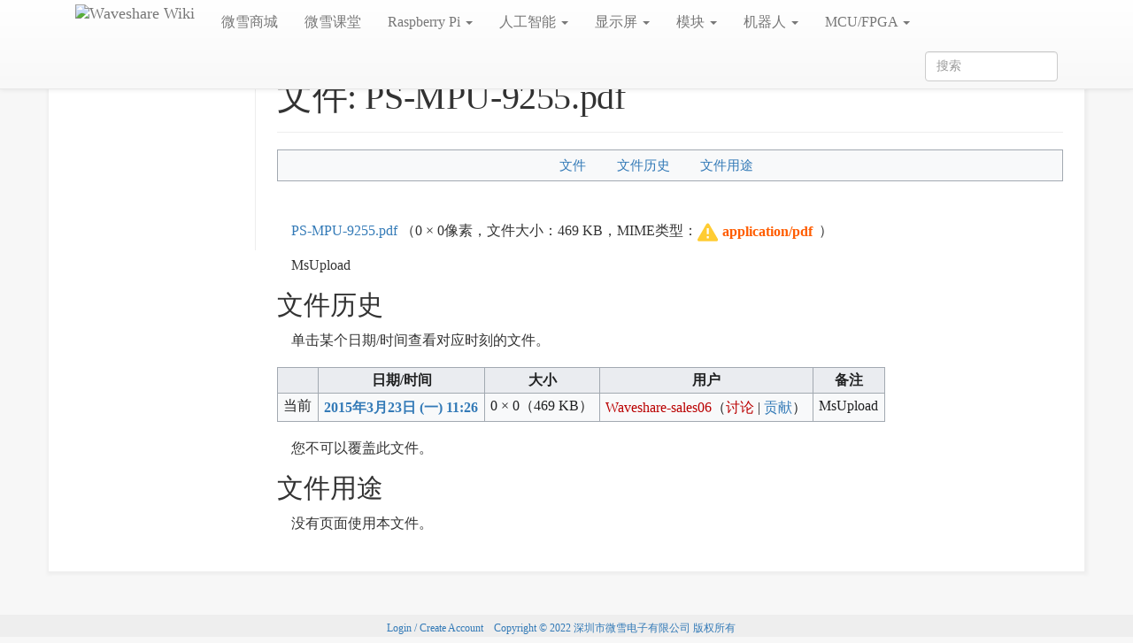

--- FILE ---
content_type: text/html; charset=UTF-8
request_url: https://www.waveshare.net/wiki/%E6%96%87%E4%BB%B6:PS-MPU-9255.pdf
body_size: 7041
content:
<!DOCTYPE html>
<html class="client-nojs" lang="zh-Hans-CN" dir="ltr">
<head>
<meta charset="UTF-8"/>
<title>文件:PS-MPU-9255.pdf - Waveshare Wiki</title>
<script>document.documentElement.className="client-js";RLCONF={"wgBreakFrames":!1,"wgSeparatorTransformTable":["",""],"wgDigitTransformTable":["",""],"wgDefaultDateFormat":"zh","wgMonthNames":["","1月","2月","3月","4月","5月","6月","7月","8月","9月","10月","11月","12月"],"wgRequestId":"e16959a9d4b055fdbc6804da","wgCSPNonce":!1,"wgCanonicalNamespace":"File","wgCanonicalSpecialPageName":!1,"wgNamespaceNumber":6,"wgPageName":"文件:PS-MPU-9255.pdf","wgTitle":"PS-MPU-9255.pdf","wgCurRevisionId":9526,"wgRevisionId":9526,"wgArticleId":2656,"wgIsArticle":!0,"wgIsRedirect":!1,"wgAction":"view","wgUserName":null,"wgUserGroups":["*"],"wgCategories":[],"wgPageContentLanguage":"zh-cn","wgPageContentModel":"wikitext","wgRelevantPageName":"文件:PS-MPU-9255.pdf","wgRelevantArticleId":2656,"wgIsProbablyEditable":!1,"wgRelevantPageIsProbablyEditable":!1,"wgRestrictionEdit":[],"wgRestrictionMove":[],"wgRestrictionUpload":[],"wgFileWarning":{"messages":{"main":
"pdf-file-page-warning","header":"pdf-file-page-warning-header","info":"pdf-file-page-warning-info","footer":"pdf-file-page-warning-footer"},"link":"//www.mediawiki.org/wiki/Special:MyLanguage/Help:Security/PDF_files","module":"pdfhandler.messages"}};RLSTATE={"ext.gadget.tabber":"ready","site.styles":"ready","noscript":"ready","user.styles":"ready","user":"ready","user.options":"loading","filepage":"ready","mediawiki.action.view.filepage":"ready","skins.tweeki.styles":"ready","skins.tweeki.bootstraptheme.styles":"ready","skins.tweeki.externallinks.styles":"ready","skins.tweeki.awesome.styles":"ready"};RLPAGEMODULES=["pdfhandler.messages","mediawiki.filewarning","site","mediawiki.page.startup","mediawiki.page.ready","ext.FancyBoxThumbs","ext.gadget.subnavber","ext.gadget.slidenav","ext.HighlightjsIntegration","skins.tweeki.messages","skins.tweeki.scripts"];</script>
<script>(RLQ=window.RLQ||[]).push(function(){mw.loader.implement("user.options@1hzgi",function($,jQuery,require,module){/*@nomin*/mw.user.tokens.set({"patrolToken":"+\\","watchToken":"+\\","csrfToken":"+\\"});mw.user.options.set({"variant":"zh-cn"});
});});</script>
<link rel="stylesheet" href="/w/load.php?lang=zh-cn&amp;modules=filepage%7Cmediawiki.action.view.filepage%7Cskins.tweeki.awesome.styles%7Cskins.tweeki.bootstraptheme.styles%7Cskins.tweeki.externallinks.styles%7Cskins.tweeki.styles&amp;only=styles&amp;skin=tweeki"/>
<script async="" src="/w/load.php?lang=zh-cn&amp;modules=startup&amp;only=scripts&amp;raw=1&amp;skin=tweeki"></script>
<meta name="ResourceLoaderDynamicStyles" content=""/>
<link rel="stylesheet" href="/w/load.php?lang=zh-cn&amp;modules=ext.gadget.tabber&amp;only=styles&amp;skin=tweeki"/>
<link rel="stylesheet" href="/w/load.php?lang=zh-cn&amp;modules=site.styles&amp;only=styles&amp;skin=tweeki"/>
<meta name="generator" content="MediaWiki 1.35.5"/>
<meta property="og:image" content="https://www.waveshare.net/w/resources/assets/file-type-icons/fileicon-pdf.png"/>
<meta name="viewport" content="width=device-width, initial-scale=1"/>
<link rel="shortcut icon" href="/favicon.ico"/>
<link rel="search" type="application/opensearchdescription+xml" href="/w/opensearch_desc.php" title="Waveshare Wiki (zh-cn)"/>
<link rel="EditURI" type="application/rsd+xml" href="https://www.waveshare.net/w/api.php?action=rsd"/>
<link rel="alternate" type="application/atom+xml" title="Waveshare Wiki的Atom feed" href="/w/index.php?title=%E7%89%B9%E6%AE%8A:%E6%9C%80%E8%BF%91%E6%9B%B4%E6%94%B9&amp;feed=atom"/>
<!--[if lt IE 9]><script src="/w/resources/lib/html5shiv/html5shiv.js"></script><![endif]-->
</head>
<body class="mediawiki ltr sitedir-ltr mw-hide-empty-elt ns-6 ns-subject page-文件_PS-MPU-9255_pdf rootpage-文件_PS-MPU-9255_pdf skin-tweeki action-view tweeki-animateLayout tweeki-non-advanced tweeki-user-anon">			<!-- navbar -->
			<div id="mw-navigation" class="navbar navbar-default navbar-fixed-top navbar-expand-lg fixed-top navbar-light bg-light" role="navigation">
				<h2>导航菜单</h2>
				<div id="mw-head" class="navbar-inner">
					<div class="container">

						<div class="navbar-header">
							<button type="button" class="navbar-toggle" data-toggle="collapse" data-target=".navbar-collapse">
								<span class="sr-only">Toggle navigation</span>
								<span class="icon-bar"></span>
								<span class="icon-bar"></span>
								<span class="icon-bar"></span>
							</button>

							<a href="/wiki/Main_Page" class="navbar-brand"><img src="https://www.waveshare.net/w/upload/b/b6/Waveshare-logo.png" alt="Waveshare Wiki" /></a>
						</div>

						<div id="navbar" class="navbar-collapse collapse">
													<ul class="nav navbar-nav">
							<li class="nav"><a href="https://www.waveshare.net" id="n-https.253A.252F.252Fwww.waveshare.net" rel="nofollow" target="_blank">微雪商城</a></li><li class="nav"><a href="https://www.waveshare.net/study/portal.php" id="n-https.253A.252F.252Fwww.waveshare.net.252Fstudy.252Fportal.php" rel="nofollow" target="_blank">微雪课堂</a></li><li class="nav"><a href="#" id="n-raspberry-pi" class="dropdown-toggle" data-toggle="dropdown">Raspberry Pi <b class="caret"></b></a><ul class="dropdown-menu " role="menu"><li id="n-.255Bhttps.253A.252F.252F.257B.257Bservername.257D.257D.252Fwiki.252Fmain_page.2523rpi-boards-.25E4.25B8.25BB.25E6.259D.25BF.252F.25E5.25A5.2597.25E4.25BB.25B6.255D"><a href="INVALID-TITLE:[https://www.waveshare.net/wiki/Main_Page#RPi-Boards 主板/套件]" tabindex="-1"><a target="_blank" rel="nofollow noreferrer noopener" class="external text" href="https://www.waveshare.net/wiki/Main_Page#RPi-Boards">主板/套件</a></a></li><li id="n-.255Bhttps.253A.252F.252F.257B.257Bservername.257D.257D.252Fwiki.252Fmain_page.2523rpi-displays-.25E6.2598.25BE.25E7.25A4.25BA.25E5.25B1.258F.255D"><a href="INVALID-TITLE:[https://www.waveshare.net/wiki/Main_Page#RPi-Displays 显示屏]" tabindex="-1"><a target="_blank" rel="nofollow noreferrer noopener" class="external text" href="https://www.waveshare.net/wiki/Main_Page#RPi-Displays">显示屏</a></a></li><li id="n-.255Bhttps.253A.252F.252F.257B.257Bservername.257D.257D.252Fwiki.252Fmain_page.2523rpi-cameras-.25E6.2591.2584.25E5.2583.258F.25E5.25A4.25B4.255D"><a href="INVALID-TITLE:[https://www.waveshare.net/wiki/Main_Page#RPi-Cameras 摄像头]" tabindex="-1"><a target="_blank" rel="nofollow noreferrer noopener" class="external text" href="https://www.waveshare.net/wiki/Main_Page#RPi-Cameras">摄像头</a></a></li><li id="n-.255Bhttps.253A.252F.252F.257B.257Bservername.257D.257D.252Fwiki.252Fmain_page.2523rpi-expansions-.25E6.2589.25A9.25E5.25B1.2595.25E6.259D.25BF.255D"><a href="INVALID-TITLE:[https://www.waveshare.net/wiki/Main_Page#RPi-Expansions 扩展板]" tabindex="-1"><a target="_blank" rel="nofollow noreferrer noopener" class="external text" href="https://www.waveshare.net/wiki/Main_Page#RPi-Expansions">扩展板</a></a></li><li id="n-.255Bhttps.253A.252F.252F.257B.257Bservername.257D.257D.252Fwiki.252Fmain_page.2523rpi-laptops-.25E7.25AC.2594.25E8.25AE.25B0.25E6.259C.25AC.255D"><a href="INVALID-TITLE:[https://www.waveshare.net/wiki/Main_Page#RPi-Laptops 笔记本]" tabindex="-1"><a target="_blank" rel="nofollow noreferrer noopener" class="external text" href="https://www.waveshare.net/wiki/Main_Page#RPi-Laptops">笔记本</a></a></li><li id="n-.255Bhttps.253A.252F.252F.257B.257Bservername.257D.257D.252Fwiki.252Fmain_page.2523rpi-robots-.25E6.259C.25BA.25E5.2599.25A8.25E4.25BA.25BA.255D"><a href="INVALID-TITLE:[https://www.waveshare.net/wiki/Main_Page#RPi-Robots 机器人]" tabindex="-1"><a target="_blank" rel="nofollow noreferrer noopener" class="external text" href="https://www.waveshare.net/wiki/Main_Page#RPi-Robots">机器人</a></a></li><li id="n-.255Bhttps.253A.252F.252F.257B.257Bservername.257D.257D.252Fwiki.252Fmain_page.2523rpi-games-.25E6.25B8.25B8.25E6.2588.258F.25E6.259C.25BA.255D"><a href="INVALID-TITLE:[https://www.waveshare.net/wiki/Main_Page#RPi-Games 游戏机]" tabindex="-1"><a target="_blank" rel="nofollow noreferrer noopener" class="external text" href="https://www.waveshare.net/wiki/Main_Page#RPi-Games">游戏机</a></a></li><li id="n-.255Bhttps.253A.252F.252F.257B.257Bservername.257D.257D.252Fwiki.252Fmain_page.2523android-linux-boards-android.252Flinux.25E4.25B8.25BB.25E6.259D.25BF.255D"><a href="INVALID-TITLE:[https://www.waveshare.net/wiki/Main_Page#Android-Linux-Boards Android/Linux主板]" tabindex="-1"><a target="_blank" rel="nofollow noreferrer noopener" class="external text" href="https://www.waveshare.net/wiki/Main_Page#Android-Linux-Boards">Android/Linux主板</a></a></li></ul></li><li class="nav"><a href="#" id="n-.25E4.25BA.25BA.25E5.25B7.25A5.25E6.2599.25BA.25E8.2583.25BD" class="dropdown-toggle" data-toggle="dropdown">人工智能 <b class="caret"></b></a><ul class="dropdown-menu " role="menu"><li id="n-.255Bhttps.253A.252F.252F.257B.257Bservername.257D.257D.252Fwiki.252Fmain_page.2523jetson-ai-boards-.25E4.25B8.25BB.25E6.259D.25BF.252F.25E5.25A5.2597.25E4.25BB.25B6.255D"><a href="INVALID-TITLE:[https://www.waveshare.net/wiki/Main_Page#Jetson-AI-Boards 主板/套件]" tabindex="-1"><a target="_blank" rel="nofollow noreferrer noopener" class="external text" href="https://www.waveshare.net/wiki/Main_Page#Jetson-AI-Boards">主板/套件</a></a></li><li id="n-.255Bhttps.253A.252F.252F.257B.257Bservername.257D.257D.252Fwiki.252Fmain_page.2523jetson-ai-displays-.25E6.2598.25BE.25E7.25A4.25BA.25E5.25B1.258F.255D"><a href="INVALID-TITLE:[https://www.waveshare.net/wiki/Main_Page#Jetson-AI-Displays 显示屏]" tabindex="-1"><a target="_blank" rel="nofollow noreferrer noopener" class="external text" href="https://www.waveshare.net/wiki/Main_Page#Jetson-AI-Displays">显示屏</a></a></li><li id="n-.255Bhttps.253A.252F.252F.257B.257Bservername.257D.257D.252Fwiki.252Fmain_page.2523jetson-ai-cameras-.25E6.2591.2584.25E5.2583.258F.25E5.25A4.25B4.255D"><a href="INVALID-TITLE:[https://www.waveshare.net/wiki/Main_Page#Jetson-AI-Cameras 摄像头]" tabindex="-1"><a target="_blank" rel="nofollow noreferrer noopener" class="external text" href="https://www.waveshare.net/wiki/Main_Page#Jetson-AI-Cameras">摄像头</a></a></li><li id="n-.255Bhttps.253A.252F.252F.257B.257Bservername.257D.257D.252Fwiki.252Fmain_page.2523jetson-ai-hat-.25E6.2589.25A9.25E5.25B1.2595.25E6.259D.25BF.255D"><a href="INVALID-TITLE:[https://www.waveshare.net/wiki/Main_Page#Jetson-AI-HAT 扩展板]" tabindex="-1"><a target="_blank" rel="nofollow noreferrer noopener" class="external text" href="https://www.waveshare.net/wiki/Main_Page#Jetson-AI-HAT">扩展板</a></a></li><li id="n-.255Bhttps.253A.252F.252F.257B.257Bservername.257D.257D.252Fwiki.252Fmain_page.2523jetson-ai-robots-.25E6.259C.25BA.25E5.2599.25A8.25E4.25BA.25BA.255D"><a href="INVALID-TITLE:[https://www.waveshare.net/wiki/Main_Page#Jetson-AI-Robots 机器人]" tabindex="-1"><a target="_blank" rel="nofollow noreferrer noopener" class="external text" href="https://www.waveshare.net/wiki/Main_Page#Jetson-AI-Robots">机器人</a></a></li></ul></li><li class="nav"><a href="#" id="n-.25E6.2598.25BE.25E7.25A4.25BA.25E5.25B1.258F" class="dropdown-toggle" data-toggle="dropdown">显示屏 <b class="caret"></b></a><ul class="dropdown-menu " role="menu"><li id="n-.255Bhttps.253A.252F.252F.257B.257Bservername.257D.257D.252Fwiki.252Fmain_page.2523display-lcd-oleds-lcd.252Foled.255D"><a href="INVALID-TITLE:[https://www.waveshare.net/wiki/Main_Page#Display-LCD-OLEDs LCD/OLED]" tabindex="-1"><a target="_blank" rel="nofollow noreferrer noopener" class="external text" href="https://www.waveshare.net/wiki/Main_Page#Display-LCD-OLEDs">LCD/OLED</a></a></li><li id="n-.255Bhttps.253A.252F.252F.257B.257Bservername.257D.257D.252Fwiki.252Fmain_page.2523display-e-paper-e-paper.255D"><a href="INVALID-TITLE:[https://www.waveshare.net/wiki/Main_Page#Display-e-Paper e-Paper]" tabindex="-1"><a target="_blank" rel="nofollow noreferrer noopener" class="external text" href="https://www.waveshare.net/wiki/Main_Page#Display-e-Paper">e-Paper</a></a></li></ul></li><li class="nav"><a href="#" id="n-.25E6.25A8.25A1.25E5.259D.2597" class="dropdown-toggle" data-toggle="dropdown">模块 <b class="caret"></b></a><ul class="dropdown-menu " role="menu"><li id="n-.255Bhttps.253A.252F.252F.257B.257Bservername.257D.257D.252Fwiki.252Fmain_page.2523long-range-wireless-comm-.25E8.25BF.259C.25E8.25B7.259D.25E7.25A6.25BB.25E6.2597.25A0.25E7.25BA.25BF.25E9.2580.259A.25E4.25BF.25A1.255D"><a href="INVALID-TITLE:[https://www.waveshare.net/wiki/Main_Page#Long-range-wireless-comm 远距离无线通信]" tabindex="-1"><a target="_blank" rel="nofollow noreferrer noopener" class="external text" href="https://www.waveshare.net/wiki/Main_Page#Long-range-wireless-comm">远距离无线通信</a></a></li><li id="n-.255Bhttps.253A.252F.252F.257B.257Bservername.257D.257D.252Fwiki.252Fmain_page.2523short-range-wireless-comm-.25E8.25BF.2591.25E8.25B7.259D.25E7.25A6.25BB.25E6.2597.25A0.25E7.25BA.25BF.25E9.2580.259A.25E4.25BF.25A1.255D"><a href="INVALID-TITLE:[https://www.waveshare.net/wiki/Main_Page#Short-range-wireless-comm 近距离无线通信]" tabindex="-1"><a target="_blank" rel="nofollow noreferrer noopener" class="external text" href="https://www.waveshare.net/wiki/Main_Page#Short-range-wireless-comm">近距离无线通信</a></a></li><li id="n-.255Bhttps.253A.252F.252F.257B.257Bservername.257D.257D.252Fwiki.252Fmain_page.2523wired-communication-.25E6.259C.2589.25E7.25BA.25BF.25E9.2580.259A.25E4.25BF.25A1.252F.25E6.258E.25A5.25E5.258F.25A3.25E8.25BD.25AC.25E6.258D.25A2.255D"><a href="INVALID-TITLE:[https://www.waveshare.net/wiki/Main_Page#Wired-communication 有线通信/接口转换]" tabindex="-1"><a target="_blank" rel="nofollow noreferrer noopener" class="external text" href="https://www.waveshare.net/wiki/Main_Page#Wired-communication">有线通信/接口转换</a></a></li><li id="n-.255Bhttps.253A.252F.252F.257B.257Bservername.257D.257D.252Fwiki.252Fmain_page.2523misc-cameras-av-.25E6.2591.2584.25E5.2583.258F.25E5.25A4.25B4.252F.25E9.259F.25B3.25E8.25A7.2586.25E9.25A2.2591.255D"><a href="INVALID-TITLE:[https://www.waveshare.net/wiki/Main_Page#Misc-cameras-av 摄像头/音视频]" tabindex="-1"><a target="_blank" rel="nofollow noreferrer noopener" class="external text" href="https://www.waveshare.net/wiki/Main_Page#Misc-cameras-av">摄像头/音视频</a></a></li><li id="n-.255Bhttps.253A.252F.252F.257B.257Bservername.257D.257D.252Fwiki.252Fmain_page.2523misc-sensor-modules-.25E4.25BC.25A0.25E6.2584.259F.25E5.2599.25A8.255D"><a href="INVALID-TITLE:[https://www.waveshare.net/wiki/Main_Page#Misc-sensor-modules 传感器]" tabindex="-1"><a target="_blank" rel="nofollow noreferrer noopener" class="external text" href="https://www.waveshare.net/wiki/Main_Page#Misc-sensor-modules">传感器</a></a></li><li id="n-.255Bhttps.253A.252F.252F.257B.257Bservername.257D.257D.252Fwiki.252Fmain_page.2523misc-servos-motors-.25E7.2594.25B5.25E6.259C.25BA.252F.25E8.2588.25B5.25E6.259C.25BA.255D"><a href="INVALID-TITLE:[https://www.waveshare.net/wiki/Main_Page#Misc-servos-motors 电机/舵机]" tabindex="-1"><a target="_blank" rel="nofollow noreferrer noopener" class="external text" href="https://www.waveshare.net/wiki/Main_Page#Misc-servos-motors">电机/舵机</a></a></li><li id="n-.255Bhttps.253A.252F.252F.257B.257Bservername.257D.257D.252Fwiki.252Fmain_page.2523misc-other-modules-.25E5.25A4.25A7.25E6.259D.2582.25E7.2583.25A9.255D"><a href="INVALID-TITLE:[https://www.waveshare.net/wiki/Main_Page#Misc-other-modules 大杂烩]" tabindex="-1"><a target="_blank" rel="nofollow noreferrer noopener" class="external text" href="https://www.waveshare.net/wiki/Main_Page#Misc-other-modules">大杂烩</a></a></li></ul></li><li class="nav"><a href="#" id="n-.25E6.259C.25BA.25E5.2599.25A8.25E4.25BA.25BA" class="dropdown-toggle" data-toggle="dropdown">机器人 <b class="caret"></b></a><ul class="dropdown-menu " role="menu"><li id="n-.255Bhttps.253A.252F.252F.257B.257Bservername.257D.257D.252Fwiki.252Fmain_page.2523robotics-cars-.25E6.2599.25BA.25E8.2583.25BD.25E8.25BD.25A6.255D"><a href="INVALID-TITLE:[https://www.waveshare.net/wiki/Main_Page#Robotics-cars 智能车]" tabindex="-1"><a target="_blank" rel="nofollow noreferrer noopener" class="external text" href="https://www.waveshare.net/wiki/Main_Page#Robotics-cars">智能车</a></a></li><li id="n-.255Bhttps.253A.252F.252F.257B.257Bservername.257D.257D.252Fwiki.252Fmain_page.2523robotics-drivers-sensors-.25E9.25A9.25B1.25E5.258A.25A8.25E5.2599.25A8.252F.25E4.25BC.25A0.25E6.2584.259F.25E5.2599.25A8.255D"><a href="INVALID-TITLE:[https://www.waveshare.net/wiki/Main_Page#Robotics-drivers-sensors 驱动器/传感器]" tabindex="-1"><a target="_blank" rel="nofollow noreferrer noopener" class="external text" href="https://www.waveshare.net/wiki/Main_Page#Robotics-drivers-sensors">驱动器/传感器</a></a></li><li id="n-.255Bhttps.253A.252F.252F.257B.257Bservername.257D.257D.252Fwiki.252Fmain_page.2523robotics-robot-arms-.25E6.259C.25BA.25E6.25A2.25B0.25E6.2589.258B.252F.25E4.25BA.2591.25E5.258F.25B0.25E6.258E.25A7.25E5.2588.25B6.255D"><a href="INVALID-TITLE:[https://www.waveshare.net/wiki/Main_Page#Robotics-robot-arms 机械手/云台控制]" tabindex="-1"><a target="_blank" rel="nofollow noreferrer noopener" class="external text" href="https://www.waveshare.net/wiki/Main_Page#Robotics-robot-arms">机械手/云台控制</a></a></li></ul></li><li class="nav"><a href="#" id="n-mcu.252Ffpga" class="dropdown-toggle" data-toggle="dropdown">MCU/FPGA <b class="caret"></b></a><ul class="dropdown-menu " role="menu"><li id="n-.255Bhttps.253A.252F.252F.257B.257Bservername.257D.257D.252Fwiki.252Fmain_page.2523arduino-main-boards-arduino.255D"><a href="INVALID-TITLE:[https://www.waveshare.net/wiki/Main_Page#Arduino-main-boards Arduino]" tabindex="-1"><a target="_blank" rel="nofollow noreferrer noopener" class="external text" href="https://www.waveshare.net/wiki/Main_Page#Arduino-main-boards">Arduino</a></a></li><li id="n-.255Bhttps.253A.252F.252F.257B.257Bservername.257D.257D.252Fwiki.252Fmain_page.2523micro.253Abit-micro.253Abit.255D"><a href="INVALID-TITLE:[https://www.waveshare.net/wiki/Main_Page#micro:bit micro:bit]" tabindex="-1"><a target="_blank" rel="nofollow noreferrer noopener" class="external text" href="https://www.waveshare.net/wiki/Main_Page#micro:bit">micro:bit</a></a></li><li id="n-.255Bhttps.253A.252F.252F.257B.257Bservername.257D.257D.252Fwiki.252Fmain_page.2523mcu.2farm-stm32" class="PIC"><a href="INVALID-TITLE:[https://www.waveshare.net/wiki/Main_Page#MCU.2FARM STM32" tabindex="-1">LPC</a></li><li id="n-.255Bhttps.253A.252F.252F.257B.257Bservername.257D.257D.252Fwiki.252Fmain_page.2523fpga-fpga.255D"><a href="INVALID-TITLE:[https://www.waveshare.net/wiki/Main_Page#FPGA FPGA]" tabindex="-1"><a target="_blank" rel="nofollow noreferrer noopener" class="external text" href="https://www.waveshare.net/wiki/Main_Page#FPGA">FPGA</a></a></li></ul></li>							</ul>
						
													<ul class="nav navbar-nav navbar-right">
							</ul>
				<form class="navbar-form navbar-right" action="/w/index.php" id="searchform">
					<div class="form-group"><input type="search" name="search" placeholder="搜索" title="搜索Waveshare Wiki[f]" accesskey="f" id="searchInput" class="search-query form-control"/><input type="submit" name="go" value="前往" title="若相同标题存在，则直接前往该页面" id="mw-searchButton" class="searchButton btn hidden"/>
					</div>
				</form><ul class="nav navbar-nav navbar-right">							</ul>
						</div>
						
					</div>
				</div>
			</div>
			<!-- /navbar -->
					<div id="mw-page-base"></div>
			<div id="mw-head-base"></div>
			<a id="top"></a>

			<!-- content -->
			<div id="contentwrapper" class="user-loggedout not-editable container with-navbar with-navbar-fixed">

				
				<div class="row">
					<div class="col-md-offset-2 col-md-10" role="main">
								<div class="mw-body" id="content">
			<div id="mw-js-message" style="display:none;"></div>
									<h1 id="firstHeading" class="firstHeading page-header" lang="zh-Hans-CN"><span dir="auto"><span class="namespace">文件:</span> PS-MPU-9255.pdf</span></h1>
									<!-- bodyContent -->
			<div id="bodyContent">
								<div id="siteSub">来自Waveshare Wiki</div>
								<div id="contentSub"></div>
												<div id="jump-to-nav" class="mw-jump">
					跳转至：					<a href="#mw-navigation">导航</a>、					<a href="#p-search">搜索</a>
				</div>
				<div id="mw-content-text"><ul id="filetoc"><li><a href="#file">文件</a></li>
<li><a href="#filehistory">文件历史</a></li>
<li><a href="#filelinks">文件用途</a></li></ul><div class="fullImageLink" id="file"><a href="/w/upload/0/01/PS-MPU-9255.pdf"><img alt="" src="/w/resources/assets/file-type-icons/fileicon-pdf.png" decoding="async" loading="lazy" width="120" height="120" /></a></div>
<div class="fullMedia"><p><a href="/w/upload/0/01/PS-MPU-9255.pdf" class="internal" title="PS-MPU-9255.pdf">PS-MPU-9255.pdf</a> &#8206;<span class="fileInfo">（0 × 0像素，文件大小：469 KB，MIME类型：<span class="mime-type">application/pdf</span>）</span>
</p></div><div id="mw-imagepage-content" lang="zh-Hans-CN" dir="ltr" class="mw-content-ltr"><div class="mw-parser-output"><p>MsUpload
</p>
<!-- 
NewPP limit report
Cached time: 20260118090602
Cache expiry: 86400
Dynamic content: false
Complications: []
CPU time usage: 0.000 seconds
Real time usage: 0.000 seconds
Preprocessor visited node count: 1/1000000
Post‐expand include size: 0/2097152 bytes
Template argument size: 0/2097152 bytes
Highest expansion depth: 1/40
Expensive parser function count: 0/100
Unstrip recursion depth: 0/20
Unstrip post‐expand size: 0/5000000 bytes
-->
<!--
Transclusion expansion time report (%,ms,calls,template)
100.00%    0.000      1 -total
-->

<!-- Saved in parser cache with key ws_wiki_135_cn:pcache:idhash:2656-0!canonical!groups=* and timestamp 20260118090602 and revision id 9526
 -->
</div></div><h2 id="filehistory">文件历史</h2>
<div id="mw-imagepage-section-filehistory">
<p>单击某个日期/时间查看对应时刻的文件。
</p>
<table class="wikitable filehistory">
<tr><th></th><th>日期/时间</th><th>大小</th><th>用户</th><th>备注</th></tr>
<tr><td>当前</td><td class='filehistory-selected' style='white-space: nowrap;'><a href="/w/upload/0/01/PS-MPU-9255.pdf">2015年3月23日 (一) 11:26</a></td><td>0 × 0<span style="white-space: nowrap;">（469 KB）</span></td><td><a href="/w/index.php?title=%E7%94%A8%E6%88%B7:Waveshare-sales06&amp;action=edit&amp;redlink=1" class="new mw-userlink" title="用户:Waveshare-sales06（页面不存在）"><bdi>Waveshare-sales06</bdi></a><span style="white-space: nowrap;"><span class="mw-usertoollinks">（<a href="/w/index.php?title=%E7%94%A8%E6%88%B7%E8%AE%A8%E8%AE%BA:Waveshare-sales06&amp;action=edit&amp;redlink=1" class="new mw-usertoollinks-talk" title="用户讨论:Waveshare-sales06（页面不存在）">讨论</a> | <a href="/wiki/%E7%89%B9%E6%AE%8A:%E7%94%A8%E6%88%B7%E8%B4%A1%E7%8C%AE/Waveshare-sales06" class="mw-usertoollinks-contribs" title="特殊:用户贡献/Waveshare-sales06">贡献</a>）</span></span></td><td dir="ltr">MsUpload</td></tr>
</table>

</div>
<div class="mw-imagepage-upload-links"><p id="mw-imagepage-upload-disallowed">您不可以覆盖此文件。</p></div><h2 id="filelinks">文件用途</h2>
<div id="mw-imagepage-nolinkstoimage">
<p>没有页面使用本文件。
</p>
</div></div>								<div class="printfooter">
				取自“<a dir="ltr" href="https://www.waveshare.net/w/index.php?title=文件:PS-MPU-9255.pdf&amp;oldid=9526">https://www.waveshare.net/w/index.php?title=文件:PS-MPU-9255.pdf&amp;oldid=9526</a>”				</div>
												<div id="catlinks" class="catlinks catlinks-allhidden" data-mw="interface"></div>												<div class="visualClear"></div>
							</div>
			<!-- /bodyContent -->
		</div>
						</div>
				</div>
			</div>
			<!-- /content -->

			<!-- sidebar-left -->
			<div class="sidebar-wrapper sidebar-left-wrapper">
				<div class="sidebar-container container">
					<div class="row">
						<div id="sidebar-left" class="col-md-2 col-md-offset-0">
							<div id="tweekiTOC"></div>						</div>
					</div>
				</div>
			</div>
			<!-- /sidebar-left -->
					<!-- footer -->
			<div id="footer" role="contentinfo" class="footer container footer-sticky bg-light">
			<ul id="footer-custom"><li class="dropup"><a href="/w/index.php?title=%E7%89%B9%E6%AE%8A:%E7%94%A8%E6%88%B7%E7%99%BB%E5%BD%95&amp;returnto=%E6%96%87%E4%BB%B6%3APS-MPU-9255.pdf" title="我们鼓励您登录；然而，这不是强制性的[o]" accesskey="o">Login / Create Account</a></li><li class="dropup"><a href="INVALID-TITLE:[https://www.waveshare.net Copyright © 2022 深圳市微雪电子有限公司 版权所有]" id="n-.255Bhttps.253A.252F.252Fwww.waveshare.net-copyright-.25C2.25A9-2022-.25E6.25B7.25B1.25E5.259C.25B3.25E5.25B8.2582.25E5.25BE.25AE.25E9.259B.25AA.25E7.2594.25B5.25E5.25AD.2590.25E6.259C.2589.25E9.2599.2590.25E5.2585.25AC.25E5.258F.25B8-.25E7.2589.2588.25E6.259D.2583.25E6.2589.2580.25E6.259C.2589.255D"><a target="_blank" rel="nofollow noreferrer noopener" class="external text" href="https://www.waveshare.net">Copyright © 2022 深圳市微雪电子有限公司 版权所有</a></a></li></ul><div style="clear:both"></div>			</div>
			<!-- /footer -->
		
<script>
var fbtFancyBoxOptions = {"openEffect":"elastic","closeEffect":"elastic","helpers":{"title":{"type":"inside"}}};
</script>

<script>(RLQ=window.RLQ||[]).push(function(){mw.config.set({"wgPageParseReport":{"limitreport":{"cputime":"0.000","walltime":"0.000","ppvisitednodes":{"value":1,"limit":1000000},"postexpandincludesize":{"value":0,"limit":2097152},"templateargumentsize":{"value":0,"limit":2097152},"expansiondepth":{"value":1,"limit":40},"expensivefunctioncount":{"value":0,"limit":100},"unstrip-depth":{"value":0,"limit":20},"unstrip-size":{"value":0,"limit":5000000},"timingprofile":["100.00%    0.000      1 -total"]},"cachereport":{"timestamp":"20260118090602","ttl":86400,"transientcontent":false}}});mw.config.set({"wgBackendResponseTime":109});});</script>	</body>
</html>


--- FILE ---
content_type: text/css; charset=utf-8
request_url: https://www.waveshare.net/w/load.php?lang=zh-cn&modules=ext.gadget.tabber&only=styles&skin=tweeki
body_size: 676
content:
.tabberlive .tabbertabhide{display:block}.tabberlive{margin-top:0px;min-width:260px}.tabberlive .tabbertab{padding:5px}.tabberlive#tab2 .tabbertab{height:200px;overflow:auto}ul.tabbernav{display:block;padding:0 0 0 1px!important;margin:0 0 10px 0!important;height:50px;list-style:none;line-height:1.4;color:#333}ul.tabbernav li{margin:0px;height:50px;text-align:center;float:none;display:table-cell;width:1%}ul.tabbernav li a{display:block;margin:0 0 0 -1px;height:50px;padding:0px 5px;line-height:50px;border:solid 1px #fff;border-width:1px 2px 1px 1px;color:#333;background:#f7f7f7;font-size:25px;text-decoration:none;overflow:hidden}ul.tabbernav li a:link{color:#333}ul.tabbernav li a:visited{color:#667}ul.tabbernav li a:hover{color:#000;background:#FFF}ul.tabbernav li.tabberactive a{background-color:#fff;position:relative;height:50px;font-size:25px;font-weight:bold}.pink-color ul.tabbernav li.tabberactive a{background-color:#bc1d46;color:#fff}.black-color ul.tabbernav li.tabberactive a{background-color:#2c2c2c;color:#fff}.deep-grey ul.tabbernav li.tabberactive a{background-color:#4f5f79;color:#fff}.blue-color ul.tabbernav li.tabberactive a{background-color:#36A5E8;color:#fff}.jet-green-color ul.tabbernav li.tabberactive a{background-color:#7eb128;color:#fff}.arduino-green-color ul.tabbernav li.tabberactive a{background-color:#00989d;color:#fff}.tabberlive{width:100%;top:20px;z-index:9;display:none}.tabberlive a{padding:7px 20px;margin-right:10px;background:rgba(255,255,255,0.5);-webkit-transition:all 0.2s ease-out;-moz-transition:all 0.2s ease-out;-ms-transition:all 0.2s ease-out;-o-transition:all 0.2s ease-out;transition:all 0.2s ease-out;text-decoration:none;color:black;font-family:sans-serif,arial;font-weight:100}.tabberlive a.active{background:rgba(0,0,0,0.5);color:white}.tabberlive a:hover{background:rgba(255,255,255,0.7)}

--- FILE ---
content_type: text/css; charset=utf-8
request_url: https://www.waveshare.net/w/load.php?lang=zh-cn&modules=site.styles&only=styles&skin=tweeki
body_size: 7311
content:
.slideUp{-webkit-transform:translateY(-100px);-ms-transform:translateY(-100px);-o-transform:translateY(-100px);transform:translateY(-100px);-webkit-transition:transform .5s ease-out;-o-transition:transform .5s ease-out;transition:transform .5s ease-out}.slideDown{-webkit-transform:translateY(0);-ms-transform:translateY(0);-o-transform:translateY(0);transform:translateY(0);-webkit-transition:transform .5s ease-out;-o-transition:transform .5s ease-out;transition:transform .5s ease-out}.note-info{background-image:url(https://www.waveshare.net/w/upload/d/d5/OOjs_UI_icon_reference_20_ac6600.svg)}.note-reminder{background-image:url(https://www.waveshare.net/w/upload/a/a8/OOjs_UI_icon_lightbulb-yellow.svg)}.note-warn{background-image:url(https://www.waveshare.net/w/upload/3/3b/OOjs_UI_icon_alert-warning.svg)}.note-error{background-image:url(https://www.waveshare.net/w/upload/b/bf/OOjs_UI_icon_notice-destructive.svg)}.clearb{clear:both}.with-navbar.with-navbar-fixed{background-color:#fff;box-shadow:1px 1px 3px 3px #efefef}.col-xs-1,.col-sm-1,.col-md-1,.col-lg-1,.col-xs-2,.col-sm-2,.col-md-2,.col-lg-2,.col-xs-3,.col-sm-3,.col-md-3,.col-lg-3,.col-xs-4,.col-sm-4,.col-md-4,.col-lg-4,.col-xs-5,.col-sm-5,.col-md-5,.col-lg-5,.col-xs-6,.col-sm-6,.col-md-6,.col-lg-6,.col-xs-7,.col-sm-7,.col-md-7,.col-lg-7,.col-xs-8,.col-sm-8,.col-md-8,.col-lg-8,.col-xs-9,.col-sm-9,.col-md-9,.col-lg-9,.col-xs-10,.col-sm-10,.col-md-10,.col-lg-10,.col-xs-11,.col-sm-11,.col-md-11,.col-lg-11,.col-xs-12,.col-sm-12,.col-md-12,.col-lg-12{background-color:#fff}.imgTextWrap2 div{float:left;text-align:center;margin:2px;*vertical-align:bottom;width:200px}.imgTextWrap3 div{float:left;text-align:left;margin:2px;*vertical-align:bottom;width:370px}.imgTextWrap250 div{float:left;text-align:left;margin:15px 0px;*vertical-align:bottom;width:260px}.sep10px{clear:both;height:10px;visibility:hidden}.sep0px{clear:both;height:0px;visibility:hidden}.imgtable{margin:1em 0;background-color:#f9f9f9;border:1px #aaa solid;border-collapse:collapse;color:#000;text-align:center}.valign-middle,.valign-center,.va-m,.va-c{vertical-align:middle}.valign-top,.va-t{vertical-align:top}.valign-bottom,.va-b{vertical-align:bottom}.alignt-middle,.alignt-center,.at-m,.at-c,.eplist{text-align:center}.alignt-left,.at-l{text-align:left}.alignt-right,.at-r,.collapseButton{text-align:right}.align-middle,.align-center,.a-m,.a-c,.eplist{margin:0 auto}.align-left,.a-l{float:left}.align-right,.a-r,.collapseButton,.userbox,.babelbox{float:right}.textblack,.eplist th,.textblack a,.eplist th a{color:#000 !important}.textwhite,.textwhite a{color:#FFF !important}.bgwhite,.eplist td{background:#FFF}.fulltable{width:100%}.collapseButton{font-weight:normal;width:auto;font-size:85%;margin-left:8px}.userbox,.babelbox{border:1px solid #999;background:#F8F8F8;width:25%;padding:0.25em 0.5em;margin-left:1em;margin-bottom:0.5em}.userboxitem,.babelboxitem{border-radius:60px;width:100%;margin:0.25em 0}.userboxitem th,.babelboxitem th{border-radius:60px;width:60px;height:60px;font-size:18px}.userboxitem td,.babelboxitem td{font-size:11px;line-height:1.25em;padding:4px;text-align:left}.eplist tr:last-child td:first-child{border-bottom-left-radius:6px}.eplist tr:last-child td:last-child{border-bottom-right-radius:6px}.bluetable .bg1,.blueinfobox .bg1,.lightbluebg{background:#f8f8ff}.graytable .bg1,.grayinfobox .bg1,.lightgraybg{background:#f8f8f8}.blueborder{border:1px solid #88a}.grayborder{border:1px solid #999}.bluetable .bg2,.blueinfobox .bg2{background:#eef}.bluetable .bg3,.blueinfobox .bg3{background:#ddf}.bluetable .bg4,.blueinfobox .bg4{background:#ccf}.graytable .bg2,.grayinfobox .bg2{background:#f0f0f0}.graytable .bg3,.grayinfobox .bg3{background:#e1e1e1}.graytable .bg4,.grayinfobox .bg4{background:#d2d2d2}.bluetable,.graytable,.blueinfobox,.grayinfobox{border-collapse:collapse}.blueinfobox,.grayinfobox{float:right;clear:right;margin:0 0 0.5em 0.5em}.blueinfobox{background:#f8f8ff}.grayinfobox{background:#f8f8f8}.bluetable,.blueinfobox{border:1px solid #88a}.graytable,.grayinfobox{border:1px solid #999}.bluetable td,.bluetable th,.blueinfobox td,.blueinfobox th{border:1px solid #88a}.graytable td,.graytable th,.graytable td,.graytable th{border:1px solid #999}.bluetable td,.bluetable th,.graytable td,.graytable th,.blueinfobox td,.blueinfobox th,.graytable td,.graytable th{padding:2px}.bluetable td,.bluetable th,.blueinfobox td,.blueinfobox th{border:1px solid #88a}.graytable td,.graytable th,.grayinfobox td,.grayinfobox th{border:1px solid #999}.bluetable th{background:#ccf}.graytable th{background:#d2d2d2}.bluetable th:first-child,.graytable th:first-child,.blueinfobox th,.grayinfobox th{text-align:right}.bluetable .divider,.blueinfobox .divider,.bluetable .header,.blueinfobox .header,.graytable .divider,.grayinfobox .divider,.graytable .header,.grayinfobox .header{text-align:center !important}.bluetable .header,.bluetable .divider,.blueinfobox .header{background:#ccf}.graytable .header,.graytable .divider,.grayinfobox .header{background:#d2d2d2}.blueinfobox .divider{background:#eef}.grayinfobox .divider{background:#f0f0f0}abbr[original-title],.explain[original-title]{border-bottom:1px dotted;cursor:help}.bg-red{background-color:#ff1111 !important}.bgl-red{background-color:#ff6464 !important}.bgd-red{background-color:#a60b0b !important}.b-red{border:3px solid #ff1111}.bl-red{border:3px solid #ff6464}.bd-red{border:3px solid #a60b0b}.t-red,.t-red a{color:#ff1111 !important}.tl-red,.tl-red a{color:#ff6464 !important}.td-red,.td-red a{color:#a60b0b !important}.bg-green{background-color:#7bae23 !important}.bgl-green{background-color:#99cc33 !important}.bgd-green{background-color:#336633 !important}.b-jet-green{border:3px solid #7eb128}.bl-jet-green{border:3px solid #7eb128}.bgd-jet-green{background-color:#7eb128!important}.b-green{border:3px solid #7bae23}.bl-green{border:3px solid #64d364}.bd-green{border:3px solid #0b7a0b}.t-green,.t-green a{color:#7bae23 !important}.tl-green,.tl-green a{color:#64d364 !important}.td-green,.td-green a{color:#0b7a0b !important}.bg-blue{background-color:#6699cc !important}.bgl-blue{background-color:#66ccff !important}.bgd-blue{background-color:#36A5E8!important}.b-raspberry-pink{border:3px solid #bc1d46}.bl-raspberry-pink{border:3px solid #bc1d46}.bgd-raspberry-pink{background-color:#bc1d46!important}.bgd-arduino-green{background-color:#00989d!important}.bl-arduino-green{border:3px solid #00989d}.b-arduino-green{border:3px solid #00989d}.b-d8d8d8{border:3px solid #D8D8D8}.b-blue{border:3px solid #333366}.bl-blue{border:3px solid #36A5E8!important}.bd-blue{border:3px solid #0b0ba6}.t-blue,.t-blue a{color:#1111ff !important}.tl-blue,.tl-blue a{color:#6464ff !important}.td-blue,.td-blue a{color:#0b0ba6 !important}.bg-Joinus{background-color:#008DE6!important}.bg-yellow{background-color:#ffd733 !important}.bgl-yellow{background-color:#ffe57a !important}.bgd-yellow{background-color:#a68c21 !important}.b-yellow{border:3px solid #ffd733}.bl-yellow{border:3px solid #ffe57a}.bd-yellow{border:3px solid #a68c21}.t-yellow,.t-yellow a{color:#ffd733 !important}.tl-yellow,.tl-yellow a{color:#ffe57a !important}.td-yellow,.td-yellow a{color:#a68c21 !important}.bg-black{background-color:#444444 !important}.bgl-black{background-color:#858585 !important}.bgd-black{background-color:#2c2c2c !important}.b-black{border:3px solid #444444}.bl-black{border:3px solid #858585}.bd-black{border:3px solid #2c2c2c}.t-black,.t-black a{color:#444444 !important}.tl-black,.tl-black a{color:#858585 !important}.td-black,.td-black a{color:#2c2c2c !important}.bg-white{background-color:#c3c3c3 !important}.bgl-white{background-color:#d8d8d8 !important}.bgd-white{background-color:#7f7f7f !important}.b-white{border:1px solid #c3c3c3}.bl-white{border:1px solid #d8d8d8}.bd-white{border:1px solid #7f7f7f}.t-white,.t-white a{color:#c3c3c3 !important}.tl-white,.tl-white a{color:#d8d8d8 !important}.td-white,.td-white a{color:#7f7f7f !important}.bg-gray{background-color:#c3c3c3 !important}.bgl-gray{background-color:#d8d8d8 !important}.bgd-gray{background-color:#7f7f7f !important}.b-gray{border:3px solid #c3c3c3}.bl-gray{border:3px solid #d8d8d8}.bd-gray{border:3px solid #7f7f7f}.t-gray,.t-gray a{color:#c3c3c3 !important}.tl-gray,.tl-gray a{color:#d8d8d8 !important}.td-gray,.td-gray a{color:#7f7f7f !important}table.a-r.at-c.roundy{max-width:320px}.bw-1{border-width:1px}.bw-2{border-width:2px}.type-box-6{display:inline-block;font-size:11px;min-width:50px;text-align:center;box-sizing:border-box;height:18px;border-radius:9px;border:1px solid #656557;box-shadow:0 0 1px 1px #fff inset;line-height:16px;text-shadow:0 0 2px #656565}.type-box-6,.type-box-6 a{color:#fff !important;text-decoration:none !important}.div_left{float:left}.cautionSec{border:solid 2px #f00;border-left-width:25px;padding:10px;color:#f00}.mw-collapsible-toggle a{color:#235dff!important}.list th,.list td{padding:2px 4px}.list p{margin:5px!important}.editsection a{color:#002bff;text-decoration:none}.editsection:hover,.editsection a:focus{color:#000;text-decoration:underline}.tableblue{border-top:20px solid blue;background:blue}.tb-faq{margin-top:10px;border-right:20px solid transparent;border-top:20px solid transparent}.tb-faq-wt{margin-top:-30px;margin-left:-5px;margin-right:-5px;background:#36A5E8!important;padding:0px 2px 3px 6px}.blue-color .tb-faq-wt{background:#36A5E8!important}.pink-color .tb-faq-wt{background:#bc1d46!important}.cyan-color .tb-faq-wt{background:#34ba9f!important}.jet-green-color .tb-faq-wt{background:#7eb128!important}.arduino-green-color .tb-faq-wt{background:#00989d!important}.black-color .tb-faq-wt{background:#2c2c2c!important}h4.panel-title{margin:0!important;font-size:18px!important;border:none;border-left:none!important}.panel-body{padding:8px}.panel-group{margin-bottom:8px}.panel-group .panel{box-shadow:1px 1px 1px #ddd}.mw-headline{text-shadow:none}.blue-color h1 .mw-headline{color:#36a5e8}.black-color h1 .mw-headline{color:#2c2c2c}.pink-color h1 .mw-headline{color:#bc1d46}.cyan-color h1 .mw-headline{color:#34ba9f}.jet-green-color h1 .mw-headline{color:#7eb128}.arduino-green-color h1 .mw-headline{color:#00989d}h2 .mw-headline{}.wiki-pages p{margin:12px}.wiki-pages pre{margin:12px}.wiki-pages h1{margin-bottom:20px;font-size:30px}.wiki-pages h2{padding:0px 10px;background-color:#f7f7f766;font-size:22px;line-height:45px;margin:5px;text-shadow:none}.black-color h2 .mw-headline{border-left:10px solid #2c2c2c!important;color:#2c2c2c;margin-left:-10px;padding:8px 12px}.deep-grey-color h2{background-color:#4f5f79!important;color:white}.wiki-pages h3{padding:0px;line-height:35px;font-size:20px;margin:10px 8px 18px 8px}.wiki-pages h4{padding:2px 8px;background-color:rgba(208,208,208,0);font-size:17px;line-height:19px;margin:15px 10px}.black-color h3{border-bottom:1px solid #2c2c2c!important}.black-color h3 .mw-headline{color:#2c2c2c}.black-color h4{color:#2c2c2c}.deep-grey h4{color:#4f5f79}.pink-color h2 .mw-headline{border-left:10px solid #bc1d46!important;color:#bc1d46;margin-left:-10px;padding:8px 12px}.pink-color h3{border-bottom:1px solid #bc1d46!important}.pink-color h3 .mw-headline{color:#bc1d46}.pink-color h4{color:#bc1d46}.cyan-color h2 .mw-headline{border-left:10px solid #34ba9f!important;color:#34ba9f;margin-left:-10px;padding:8px 12px}.cyan-color h3{border-bottom:1px solid #34ba9f!important}.cyan-color h3 .mw-headline{color:#34ba9f}.cyan-color h4{color:#34ba9f}.blue-color h2 .mw-headline{border-left:10px solid #36A5E8!important;color:#36A5E8;margin-left:-10px;padding:8px 12px}.blue-color h3{border-bottom:1px solid #36A5E8!important}.blue-color h3 .mw-headline{color:#36A5E8}.blue-color h4{color:#36A5E8}.jet-green-color h2 .mw-headline{border-left:10px solid #7eb128!important;color:#7eb128;margin-left:-10px;padding:8px 12px}.jet-green-color h3{border-bottom:1px solid #7eb128!important}.jet-green-color h3 .mw-headline{color:#7eb128}.jet-green-color h4{color:#7eb128}.arduino-green-color h2 .mw-headline{border-left:10px solid #00989d!important;color:#00989d;margin-left:-10px;padding:8px 12px}.arduino-green-color h3{border-bottom:1px solid #00989d!important}.arduino-green-color h3 .mw-headline{color:#00989d}.arduino-green-color h4{color:#00989d}body.page-Main_Page .col-md-offset-1{margin-left:0}body.page-Main_Page .col-md-10{width:100%}body.page-Main_Page h1{display:none }body.page-Main_Page h2{font-size:28px}body.page-Main_Page .tutorial ul{padding:5px}.tutorial{width:98%;margin:0 auto;margin-bottom:1em;box-shadow:0 3px 5px rgba(0,0,0,0.1);background-color:#fff}.tutorial img{margin:0px 5px 0px 0px;vertical-align:top}.tutorial ul{list-style-type:none;padding:0px;margin:0 0 1em 0}.tutorial ul li{font-family:'Open Sans',sans-serif;display:inline-block;font-weight:400;color:#333;display:inline-block;padding:15px 10px;position:relative;margin:0px!important}.tutorial ul li ul{display:none}.tutorial ul li:hover ul{display:block;margin-top:15px;width:200px;left:0;position:absolute}.tutorial ul li:hover ul li{display:block;background-color:#e7e7e7}.tutorial ul li:hover ul li span{float:right;color:#f9f9f9;background-color:#f03861;padding:2px 5px;text-align:center;font-size:0.8rem;border-radius:3px}.tutorial ul li:hover ul li:hover{background-color:#e0e0e0}.tutorial ul li:hover ul li:hover span{background-color:#ee204e}.tutorial-nav{background-color:#bc1d46}.tutorial-nav a{color:#FFF;padding:15px 0px;text-decoration:none}.tutorial-nav ul li:hover{color:#000!important}.tutorial-nav ul li:hover a{color:#000!important}.tutorial-nav ul li a:hover{color:#000!important}.raspberry-pink,.raspberry-pink ul{background-color:#bc1d46!important}.raspberry-pink h4{border-left:5px solid #bc1d46!important;color:#bc1d46!important}.raspberry-pink-color{color:#bc1d46!important}.jetson-green,.jetson-green ul{background-color:#7eb128!important}.jetson-green-h4 h4{border-left:5px solid #7eb128!important;color:#7eb128!important}.jetson-green-color{color:#7eb128!important}.display-cyan-blue,.display-cyan-blue ul{background-color:#379da1!important}.display-cyan-blue-h4 h4{border-left:5px solid #379da1!important;color:#379da1!important}.display-cyan-blue-color{color:#379da1!important}.iot-deep-green,.iot-deep-green ul{background-color:#1081a1!important}.iot-deep-green-h4 h4{border-left:5px solid #1081a1!important;color:#1081a1!important}.iot-deep-green-color{color:#1081a1!important}.modules-deep-grey,.modules-deep-grey ul{background-color:#4f5f79!important}.modules-deep-grey-h4 h4{border-left:5px solid #4f5f79!important;color:#4f5f79!important}.modules-deep-grey-color{color:#4f5f79!important}.modules-black,.modules-black ul{background-color:#2c2c2c!important}.modules-black-h4 h4{border-left:5px solid #2c2c2c!important;color:#2c2c2c!important}.modules-black-color{color:#2c2c2c!important}.robots-deep-green,.robots-deep-green ul{background-color:#2c9249!important}.robots-deep-green-h4 h4{border-left:5px solid #7eb128!important;color:#2c9249!important}.robots-deep-green-color{color:#2c9249!important}.arduino-sky-blue,.arduino-sky-blue ul{background-color:#00989d!important}.arduino-sky-blue-h4 h4{border-left:5px solid #00989d!important;color:#00989d!important}.arduino-sky-blue-color{color:#00989d!important}.micro-bit-light-green,.micro-bit-light-green ul{background-color:#56c13f!important}.micro-bit-light-green-h4 h4{border-left:5px solid #56c13f!important;color:#56c13f!important}.micro-bit-light-green-color{color:#56c13f!important}.others-purple-blue,.others-purple-blue ul{background-color:#4469d3!important}.others-purple-blue-h4 h4{border-left:5px solid #4469d3!important;color:#4469d3!important}.others-purple-blue-color{color:#4469d3!important}.wsblue,.wsblue ul{background-color:#405288!important}.wsblue-h4 h4{border-left:5px solid #405288!important;color:#405288!important}.wsblue-color{color:#405288!important}.waveshare-blue{background-color:#bc1d46!important}.waveshare-blue-h4 h4{border-left:5px solid #bc1d46!important;color:#bc1d46!important}.tutorial-nav ul{background-color:#bc1d46}.tutorial-nav ul li{color:#FFF;font-size:18px!important;vertical-align:top;line-height:22px}.tutorial ul li:hover{cursor:pointer;background-color:#f6f6f6;color:#000}.tutorial .slider{height:50px;background-color:#f6f6f6;border:1px solid #ededed;border-left:1px solid #eaeaea;border-right:1px solid #cecece;border-bottom:1px solid #cecece;margin:0 0.5em 1em 0.5em}.tutorial .slider h3{font-family:'Open Sans',sans-serif;display:inline-block;font-weight:400;font-size:18px;line-height:22px;margin:15px}.information{width:100%;font-family:'Open Sans',sans-serif;background-color:#fff;z-index:1;padding-bottom:5px}.information ul{margin:0.5em 1em}.tutorial .information h3{color:#e0e0e0;font-size:1rem;font-weight:300;padding:0px 10px;border-left:3px solid #f03861}.tutorial .information h4{border-left:5px solid #bc1d46;padding-left:5px;margin:0 0 0 1em;color:#bc1d46}.ProductIdem ul li{font-family:微软雅黑,Microsoft YaHei,Tahoma,Arial sans-serif;width:18.5em;font-size:15px;margin:5px!important;padding:0px 0px 0px 5px;list-style:none}.ProductIdem a{text-decoration:none;color:#333}.ProductIdem a.new,.new a{color:#dd4444}.fa-angle-down{z-index:100}.SPAN_icon{display:block;height:22px;width:22px;float:left;margin-right:5px}#Raspberry-Pi-Boards-icon{background:url(https://www.waveshare.net/w/upload/3/36/RPi-Boards-L.png)}li#Raspberry-Pi-Boards:hover span#Raspberry-Pi-Boards-icon{background:url(https://www.waveshare.net/w/upload/0/0c/RPi-Boards-D.png)}a#RPi-Boards:hover a#RPi-Boards{color:#000}#Raspberry-Pi-Displays-icon{background:url(https://www.waveshare.net/w/upload/e/ea/RPi-Displays-L.png)}li#Raspberry-Pi-Displays:hover span#Raspberry-Pi-Displays-icon{background:url(https://www.waveshare.net/w/upload/8/83/RPi-Displays-D.png)}#Raspberry-Pi-Cameras-icon{background:url(https://www.waveshare.net/w/upload/d/db/RPi-Cameras-L.png)}li#Raspberry-Pi-Cameras:hover span#Raspberry-Pi-Cameras-icon{background:url(https://www.waveshare.net/w/upload/3/39/RPi-Cameras-D.png)}#Raspberry-Pi-Games-icon{background:url(https://www.waveshare.net/w/upload/d/d4/RPi-Games-L.png)}li#Raspberry-Pi-Games:hover span#Raspberry-Pi-Games-icon{background:url(https://www.waveshare.net/w/upload/2/2f/RPi-Games-D.png)}#Raspberry-Pi-Robotics-icon{background:url(https://www.waveshare.net/w/upload/4/48/RPi-Robots-L.png)}li#Raspberry-Pi-Robotics:hover span#Raspberry-Pi-Robotics-icon{background:url(https://www.waveshare.net/w/upload/f/f1/RPi-Robots-D.png)}#Raspberry-Pi-Laptops-icon{background:url(https://www.waveshare.net/w/upload/6/65/RPi-Laptop-L.png)}li#Raspberry-Pi-Laptops:hover span#Raspberry-Pi-Laptops-icon{background:url(https://www.waveshare.net/w/upload/9/99/RPi-Laptop-D.png)}#Raspberry-Pi-Expansions-icon{background:url(https://www.waveshare.net/w/upload/3/3a/RPi-HAT-L.png)}li#Raspberry-Pi-Expansions:hover span#Raspberry-Pi-Expansions-icon{background:url(https://www.waveshare.net/w/upload/8/84/RPi-HAT-D.png)}#Raspberry-Pi-Acces-icon{background:url(https://www.waveshare.net/w/upload/f/f7/RPi-Acces-L.png)}li#Raspberry-Pi-Acces:hover span#Raspberry-Pi-Acces-icon{background:url(https://www.waveshare.net/w/upload/8/87/RPi-Acces-D.png)}#Jetson-Boards-icon{background:url(https://www.waveshare.net/w/upload/0/0c/Jetson-AI-Boards-L.png)}li#Jetson-Boards:hover span#Jetson-Boards-icon{background:url(https://www.waveshare.net/w/upload/6/60/Jetson-AI-Boards-D.png)}#Jetson-Displays-icon{background:url(https://www.waveshare.net/w/upload/9/9c/Jetson-AI-Displays-L.png)}li#Jetson-Displays:hover span#Jetson-Displays-icon{background:url(https://www.waveshare.net/w/upload/0/0d/Jetson-AI-Displays-D.png)}#Jetson-Cameras-icon{background:url(https://www.waveshare.net/w/upload/0/04/Jetson-AI-Cameras-L.png)}li#Jetson-Cameras:hover span#Jetson-Cameras-icon{background:url(https://www.waveshare.net/w/upload/4/4a/Jetson-AI-Cameras-D.png)}#Jetson-Robotics-icon{background:url(https://www.waveshare.net/w/upload/9/94/Jetson-AI-Robots-L.png)}li#Jetson-Robotics:hover span#Jetson-Robotics-icon{background:url(https://www.waveshare.net/w/upload/a/aa/Jetson-AI-Robots-D.png)}#Jetson-Acces-icon{background:url(https://www.waveshare.net/w/upload/b/b5/Jetson-AI-Acces-L.png)}li#Jetson-Acces:hover span#Jetson-Acces-icon{background:url(https://www.waveshare.net/w/upload/7/79/Jetson-AI-Acces-D.png)}#Jetson-Expansions-icon{background:url(https://www.waveshare.net/w/upload/6/6f/Jetson-AI-HAT-L.png)}li#Jetson-Expansions:hover span#Jetson-Expansions-icon{background:url(https://www.waveshare.net/w/upload/e/e3/Jetson-AI-HAT-D.png)}.horizon-black,.horizon-black ul{background-color:#000000!important}.horizon-black-h4 h4{border-left:5px solid #000000!important;color:#000000!important}.horizon-black-color{color:#000000!important}#Horizon-Boards-icon{background:url(https://www.waveshare.net/w/upload/d/d2/Horizon-AI-Boards-L.png)}li#Horizon-Boards:hover span#Horizon-Boards-icon{background:url(https://www.waveshare.net/w/upload/d/d1/Horizon-AI-Boards-D.png)}#Horizon-Displays-icon{background:url(https://www.waveshare.net/w/upload/a/a2/Horizon-AI-Displays-L.png)}li#Horizon-Displays:hover span#Horizon-Displays-icon{background:url(https://www.waveshare.net/w/upload/c/c0/Horizon-AI-Displays-D.png)}#Horizon-Cameras-icon{background:url(https://www.waveshare.net/w/upload/4/4c/Horizon-AI-Cameras-L.png)}li#Horizon-Cameras:hover span#Horizon-Cameras-icon{background:url(https://www.waveshare.net/w/upload/3/3c/Horizon-AI-Cameras-D.png)}#Horizon-Robotics-icon{background:url(https://www.waveshare.net/w/upload/0/05/Horizon-AI-Robots-L.png)}li#Horizon-Robotics:hover span#Horizon-Robotics-icon{background:url(https://www.waveshare.net/w/upload/c/c6/Horizon-AI-Robots-D.png)}#Horizon-Acces-icon{background:url(https://www.waveshare.net/w/upload/0/0d/Horizon-AI-Acces-L.png)}li#Horizon-Acces:hover span#Horizon-Acces-icon{background:url(https://www.waveshare.net/w/upload/5/55/Horizon-AI-Acces-D.png)}#Horizon-Expansions-icon{background:url(https://www.waveshare.net/w/upload/8/88/Horizon-AI-HAT-L.png)}li#Horizon-Expansions:hover span#Horizon-Expansions-icon{background:url(https://www.waveshare.net/w/upload/2/26/Horizon-AI-HAT-D.png)}#Display-LCDs-icon{background:url(https://www.waveshare.net/w/upload/a/aa/Display-LCDs-L.png)}li#Display-LCDs:hover span#Display-LCDs-icon{background:url(https://www.waveshare.net/w/upload/8/8a/Display-LCDs-D.png)}#Display-e-Papers-icon{background:url(https://www.waveshare.net/w/upload/e/ea/Display-e-Papers-L.png)}li#Display-e-Papers:hover span#Display-e-Papers-icon{background:url(https://www.waveshare.net/w/upload/4/47/Display-e-Papers-D.png)}#Wired-Comm-icon{background:url(https://www.waveshare.net/w/upload/2/2f/Wired-Comm-L.png)}li#Wired-Comm:hover span#Wired-Comm-icon{background:url(https://www.waveshare.net/w/upload/f/ff/Wired-Comm-D.png)}#Short-range-wireless-icon{background:url(https://www.waveshare.net/w/upload/0/07/Short-range-wireless-L.png)}li#Short-range-wireless:hover span#Short-range-wireless-icon{background:url(https://www.waveshare.net/w/upload/4/4e/Short-range-wireless-D.png)}#Long-range-wireless-icon{background:url(https://www.waveshare.net/w/upload/3/3d/Long-range-wireless-L.png)}li#Long-range-wireless:hover span#Long-range-wireless-icon{background:url(https://www.waveshare.net/w/upload/d/d6/Long-range-wireless-D.png)}#Misc-Others-icon{background:url(https://www.waveshare.net/w/upload/c/cf/Misc-Others-L.png)}li#Misc-Others:hover span#Misc-Others-icon{background:url(https://www.waveshare.net/w/upload/2/2d/Misc-Others-D.png)}#Misc-Cameras-icon{background:url(https://www.waveshare.net/w/upload/0/01/Misc-Cameras-L.png)}li#Misc-Cameras:hover span#Misc-Cameras-icon{background:url(https://www.waveshare.net/w/upload/9/92/Misc-Cameras-D.png)}#Misc-Servos-icon{background:url(https://www.waveshare.net/w/upload/3/34/Misc-Servos-L.png)}li#Misc-Servos:hover span#Misc-Servos-icon{background:url(https://www.waveshare.net/w/upload/4/42/Misc-Servos-D.png)}#Misc-Sensors-icon{background:url(https://www.waveshare.net/w/upload/e/ed/Misc-Sensors-L.png)}li#Misc-Sensors:hover span#Misc-Sensors-icon{background:url(https://www.waveshare.net/w/upload/9/92/Misc-Sensors-D.png)}#Robotics-Sensors-icon{background:url(https://www.waveshare.net/w/upload/6/6c/Robotics-Sensors-L.png)}li#Robotics-Sensors:hover span#Robotics-Sensors-icon{background:url(https://www.waveshare.net/w/upload/c/c1/Robotics-Sensors-D.png)}#Robotics-Robot-Arm-icon{background:url(https://www.waveshare.net/w/upload/8/8b/Robotics-Robot-Arm-L.png)}li#Robotics-Robot-Arm:hover span#Robotics-Robot-Arm-icon{background:url(https://www.waveshare.net/w/upload/6/67/Robotics-Robot-Arm-D.png)}#Robotics-Mobile-Car-icon{background:url(https://www.waveshare.net/w/upload/2/2c/Robotics-Mobile-Car-L.png)}li#Robotics-Mobile-Car:hover span#Robotics-Mobile-Car-icon{background:url(https://www.waveshare.net/w/upload/f/f7/Robotics-Mobile-Car-D.png)}#Arduino-Robots-icon{background:url(https://www.waveshare.net/w/upload/4/49/Arduino-Robots-L.png)}li#Arduino-Robots:hover span#Arduino-Robots-icon{background:url(https://www.waveshare.net/w/upload/1/18/Arduino-Robots-D.png)}#Arduino-Expansions-icon{background:url(https://www.waveshare.net/w/upload/c/c4/Arduino-Expansions-L.png)}li#Arduino-Expansions:hover span#Arduino-Expansions-icon{background:url(https://www.waveshare.net/w/upload/6/67/Arduino-Expansions-D.png)}#Arduino-Boards-icon{background:url(https://www.waveshare.net/w/upload/3/37/Arduino-Boards-L.png)}li#Arduino-Boards:hover span#Arduino-Boards-icon{background:url(https://www.waveshare.net/w/upload/d/d2/Arduino-Boards-D.png)}#Micro-bit-Robots-icon{background:url(https://www.waveshare.net/w/upload/0/08/Micro-bit-Robots-L.png)}li#Micro-bit-Robots:hover span#Micro-bit-Robots-icon{background:url(https://www.waveshare.net/w/upload/4/46/Micro-bit-Robots-D.png)}#Micro-bit-Expansions-icon{background:url(https://www.waveshare.net/w/upload/a/a1/Micro-bit-Expansions-L.png)}li#Micro-bit-Expansions:hover span#Micro-bit-Expansions-icon{background:url(https://www.waveshare.net/w/upload/2/24/Micro-bit-Expansions-D.png)}#Micro-bit-Boards-icon{background:url(https://www.waveshare.net/w/upload/6/69/Micro-bit-Boards-L.png)}li#Micro-bit-Boards:hover span#Micro-bit-Boards-icon{background:url(https://www.waveshare.net/w/upload/a/af/Micro-bit-Boards-D.png)}#Other-Expansions-icon{background:url(https://www.waveshare.net/w/upload/d/d8/Other-Expansions-L.png)}li#Other-Expansions:hover span#Other-Expansions-icon{background:url(https://www.waveshare.net/w/upload/0/0d/Other-Expansions-D.png)}#Other-Debuggers-icon{background:url(https://www.waveshare.net/w/upload/4/4d/Other-Debuggers-L.png)}li#Other-Debuggers:hover span#Other-Debuggers-icon{background:url(https://www.waveshare.net/w/upload/a/af/Other-Debuggers-D.png)}#Other-Core-Boards-icon{background:url(https://www.waveshare.net/w/upload/b/bb/Other-Core-Boards-L.png)}li#Other-Core-Boards:hover span#Other-Core-Boards-icon{background:url(https://www.waveshare.net/w/upload/6/68/Other-Core-Boards-D.png)}.MainPage-H2{font-size:1.75em;border-bottom:none;font-weight:bold;margin:0.6em 0 0 0.2em}.ws-bootstrap-foot{margin:0 auto;width:100%}.toctitle{color:#333}#toc .nav>li{font-size:16px}#sidebar-left{max-height:calc(100vh - 115px);overflow:scroll}#sidebar-left:hover,#sidebar-left:active,#sidebar-left:focus{overflow-y:auto}#tweekiTOC #toctitle h2,#tweekiTOC .toctitle h2{display:none}#tweekiTOC #toctitle h2 a,#tweekiTOC .toctitle h2 a{font-size:20px}#tweekiTOC #toc li.active > a{color:#000;border-color:#000}#tweekiTOC #toc li.toclevel-1.active > a{border-left:2px solid #333}#tweekiTOC #toc li.toclevel-2.active > a{border-left:1px solid #333}#tweekiTOC #toc li.toclevel-3.active > a{border-left:1px solid #333}#tweekiTOC #toc li.toclevel-4.active > a{border-left:1px solid #333}#tweekiTOC #toc .nav > li.toclevel-1 > a{color:#555;font-size:17px}#tweekiTOC .tocnumber{display:none}#tweekiTOC #toc ul > li > ul{display:block}#tweekiTOC #toc .nav > li > a{line-height:1.8}#content{padding:1em}#content p{line-height:1.8;margin:7.5px 16px}body{border-bottom:1px solid #DDD;font-family:微软雅黑,Microsoft YaHei,Tahoma,Arial sans-serif;overflow-x:hidden;overflow-y:scroll;background-color:#f7f7f7;font-size:16px}#sidebar-left{border-right:.1rem solid rgba(0,0,0,.07)}.col-md-10{padding-right:8px;padding-left:8px}pre{font-size:14px;line-height:1.5}.tb-faq td,th{padding:0.3em}.tb-faq-wt td{padding:0 0.6em;line-height:1.6}.firstHeading,.tweekiFirstHeading{text-align:left;font-size:2.5em;padding-bottom:15px;font-weight:450}.toclevel-1 b{font-weight:normal}img{max-width:100%;height:auto}table{max-width:100%;height:auto}iframe{max-width:100%;height:auto}.thumbinner{max-width:100%;height:auto}p{word-wrap:break-word}pre{overflow:auto;word-wrap:break-word;white-space:pre-wrap}div#toctotop{margin-top:8px;margin-left:5px}.mwe-popups-extract b{font-weight:inherit}small,.small{font-size:80%}.roundyright a{color:#666!important}h4,.h4{font-size:19px;margin-top:12px;margin-bottom:10px}h5,.h5{font-size:18px;margin-top:10px;margin-bottom:8px}h3,.h3{margin-top:12px;margin-bottom:10px}h2,.h2{margin-top:14px;margin-bottom:10px}h1,.h1{margin-top:16px;margin-bottom:2px}#content a.external[href^="https://"],.link-https{background:url([data-uri]) center right no-repeat;padding-right:13px}.wssticky{z-index:99;position:sticky;top:0px}.wsnsticky{z-index:99;position:sticky;top:50px}}.align-left td,th{padding:0px 10px}.mw-customtoggle,.mw-collapsible-toggle{padding:0px 5px 3px 5px}a{line-height:1.6}.tabberlive{display:none}.navbar-fixed-top .navbar-collapse,.navbar-fixed-bottom .navbar-collapse{max-height:400px}::-webkit-scrollbar{width:20px}::-webkit-scrollbar-track{background-color:transparent}::-webkit-scrollbar-thumb{background-color:#d0d0d0;border-radius:0px;border-left:5px solid transparent;background-clip:content-box}::-webkit-scrollbar-thumb:hover{background-color:#555}ol.references{margin:0.3em 0 0 1em!important}div#tweekiTOC{min-height:200px}.nav-tabs>li.active>a,.nav-tabs>li.active>a:hover,.nav-tabs>li.active>a:focus{color:#36A5E8}.nav>li>a:hover,.nav>li>a:focus{background-color:#36A5E8}.nav-tabs>li>a{background-color:#f7f7f766;color:gray}